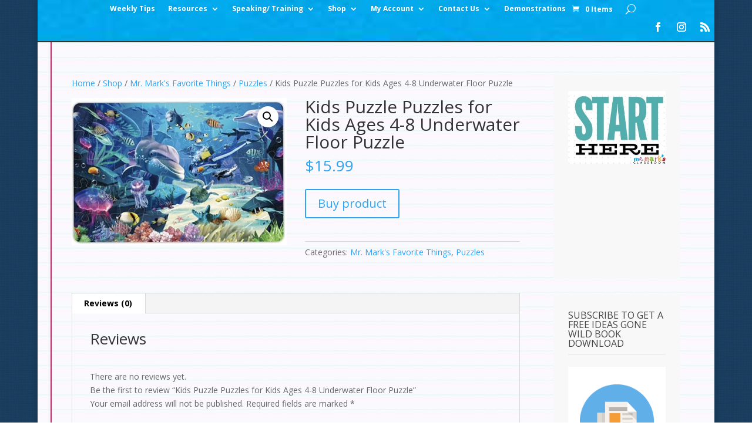

--- FILE ---
content_type: text/html; charset=utf-8
request_url: https://www.google.com/recaptcha/api2/aframe
body_size: 175
content:
<!DOCTYPE HTML><html><head><meta http-equiv="content-type" content="text/html; charset=UTF-8"></head><body><script nonce="AGcbEy-z7GCEq7dnVCK81Q">/** Anti-fraud and anti-abuse applications only. See google.com/recaptcha */ try{var clients={'sodar':'https://pagead2.googlesyndication.com/pagead/sodar?'};window.addEventListener("message",function(a){try{if(a.source===window.parent){var b=JSON.parse(a.data);var c=clients[b['id']];if(c){var d=document.createElement('img');d.src=c+b['params']+'&rc='+(localStorage.getItem("rc::a")?sessionStorage.getItem("rc::b"):"");window.document.body.appendChild(d);sessionStorage.setItem("rc::e",parseInt(sessionStorage.getItem("rc::e")||0)+1);localStorage.setItem("rc::h",'1768597920572');}}}catch(b){}});window.parent.postMessage("_grecaptcha_ready", "*");}catch(b){}</script></body></html>

--- FILE ---
content_type: text/css
request_url: https://mrmarksclassroom.com/wp-content/uploads/so-css/so-css-Divi.css?ver=1748119616
body_size: -32
content:
.wp-block-cover__background.has-background-dim-40.has-background-dim {
  border-color: #cfc7c7;
  border-width: 0px;
}